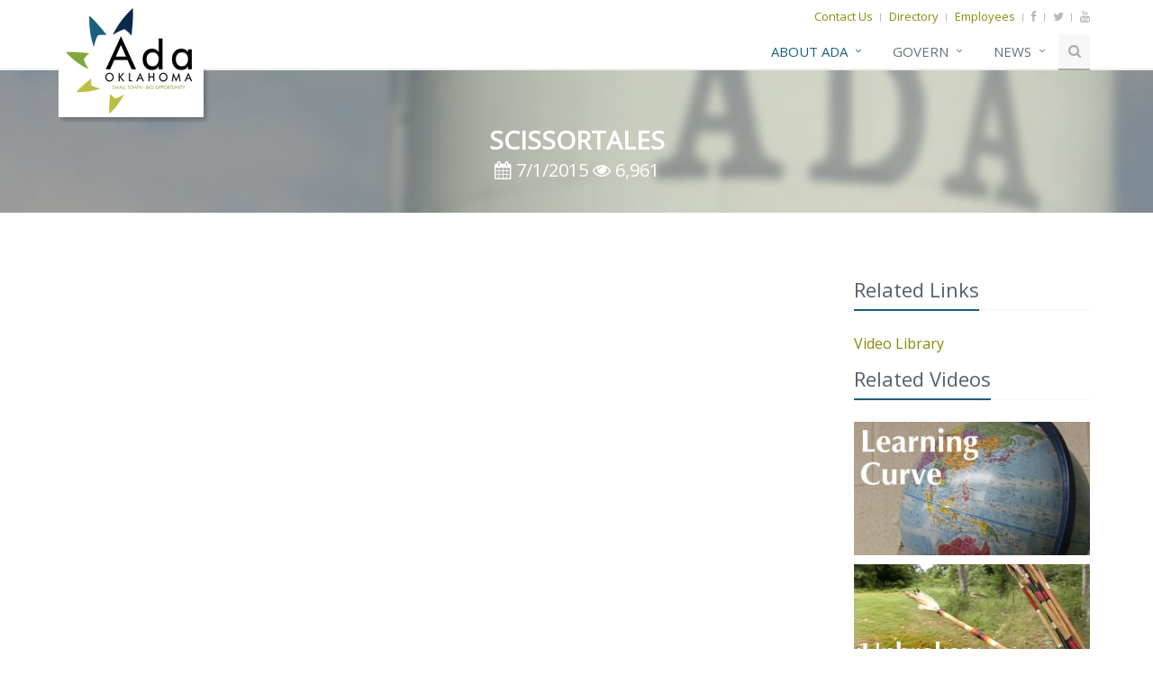

--- FILE ---
content_type: text/html
request_url: https://adaok.com/News/VideoLibrary/202/Scissortales
body_size: 17570
content:
<!DOCTYPE html>

<!--[if IE 8]> <html lang="en" class="ie8"> <![endif]-->
<!--[if IE 9]> <html lang="en" class="ie9"> <![endif]-->
<!--[if !IE]><!-->
<html lang="en">
<!--<![endif]-->
<head>
  <title>Ada, Oklahoma | Video: Scissortales</title>

  <!-- Meta -->
  
  <meta name="viewport" content="width=device-width, initial-scale=1.0">
  <meta name="description" content="">
  <meta name="author" content="">

  <!-- Favicon -->
  <link rel="shortcut icon" href="/favicon.ico" type="image/x-icon">
<link rel="icon" href="/favicon.ico" type="image/x-icon">

  <!-- CSS Global Compulsory -->
  <link rel="stylesheet" href="/assets/plugins/bootstrap/css/bootstrap.min.css">
  <link rel="stylesheet" href="/assets/css/style.css">

  <!-- CSS Implementing Plugins -->
  <link rel="stylesheet" href="/assets/plugins/line-icons/line-icons.css">
  <link rel="stylesheet" href="/assets/plugins/font-awesome/css/font-awesome.min.css">
  <link rel="stylesheet" href="/assets/plugins/fancybox/source/jquery.fancybox.css">
  <link rel="stylesheet" href="/assets/plugins/flexslider/flexslider.css">
  <link rel="stylesheet" href="/assets/plugins/parallax-slider/css/parallax-slider.css">
  <link rel="stylesheet" href="/css/sss.css" type="text/css" media="all">
  <!-- CSS Theme -->
  <link rel="stylesheet" href="/assets/css/themes/ada.css" id="style_color">

  <!-- CSS Customization -->
  <link rel="stylesheet" href="/assets/css/custom.css">
  <style>
  .video-container {
    position: relative;
    padding-bottom: 56.25%;
    padding-top: 30px; height: 0; overflow: hidden;
}
 
.video-container iframe,
.video-container object,
.video-container embed {
    position: absolute;
    top: 0;
    left: 0;
    width: 100%;
    height: 100%;
}
</style>
</head>

<body class="header-fixed">

  <div class="wrapper">
    <!--=== Header ===-->
<div class="header">
  <!-- Topbar -->
  <div class="topbar">
    <div class="container">
      <!-- Topbar Navigation -->
      <ul class="loginbar pull-right">
        <a href="/contact/" style='border-bottom:0px;'>Contact Us</a>
        <li class="topbar-devider"></li>
        <a href="/Directory/" style='border-bottom:0px;'>Directory</a>
				<li class="topbar-devider"></li>
        <a href="/Employees/" style='border-bottom:0px;'>Employees</a>
        <li class="topbar-devider"></li>
        <li><a href="http://www.facebook.com/CityofAdaOK" style='border-bottom:0px;'><i class="fa fa-facebook"></i></a></li>
        <li class="topbar-devider"></li>
        <li><a href="http://twitter.com/CityofAdaOK" style='border-bottom:0px;'><i class="fa fa-twitter"></i></a></li>
        <li class="topbar-devider"></li>
        <li><a href="http://www.youtube.com/user/CityofAdaOK" style='border-bottom:0px;'><i class="fa fa-youtube"></i></a></li>
      </ul>
      <!-- End Topbar Navigation -->
			
    </div>
  </div>
  <!-- End Topbar -->

  <!-- Navbar -->
  <div class="navbar navbar-default" role="navigation">
    <div class="container">
      <!-- Brand and toggle get grouped for better mobile display -->
      <div class="navbar-header">
        <button type="button" class="navbar-toggle" data-toggle="collapse" data-target=".navbar-responsive-collapse">
          <span class="sr-only">Toggle navigation</span>
          <span class="fa fa-bars"></span>
        </button>
				<div class='logoimage logo_big'>
        <a class="navbar-brand" href="/" style='border-bottom:0px;'>
          <img id="logo-header" class='img-responsive' src="/images/weblogo.png" alt="Logo" style='margin-top:-20px;'>
        </a>
				</div>
				<div class='logoimage logo_small'>
        <a class="navbar-brand" href="/" style='border-bottom:0px;'>
          <img id="logo-header" class='img-responsive' src="/images/weblogo_sm.png" alt="Logo">
        </a>
				</div>
      </div>

      <!-- Collect the nav links, forms, and other content for toggling -->
      <div class="collapse navbar-collapse navbar-responsive-collapse">
        <ul class="nav navbar-nav">
          <!-- Home -->
          <li class="dropdown active">
            <a href="javascript:void(0);" class="dropdown-toggle" data-toggle="dropdown" style='border-bottom:0px;'>About Ada
            </a>
            <ul class="dropdown-menu">
              <li><a href="/About/">About Ada</a></li>
							<li><a href="/Prop1Progress/">Prop 1 Progress</a></li>
              <li><a href="/About/FAQ/">FAQ</a></li>
              <li><a href="/About/Maps/">Maps</a></li>
              <li><a href="/Calendar/">Community Calendar</a></li>
							<li><a href="/Links/">Community Links</a></li>
            </ul>
          </li>
          <!-- End Home -->

          <!-- Pages -->
          <li class="dropdown">
            <a href="javascript:void(0);" class="dropdown-toggle" data-toggle="dropdown">Govern
            </a>
            <ul class="dropdown-menu">
              <!-- About Pages -->
              <li><a href="/CityHall/">City Hall</a></li>
              <li><a href="/Council/">City Council</a></li>
							<li><a href="/Budget/">City Budget</a></li>
							<li><a href="/MeetingDocuments/">Meeting Documents</a></li>
              <!--<li><a href="/CityManager/">City Manager</a></li>-->

              <li class="dropdown-submenu">
                <a href="javascript:void(0);">Departments</a>
                <ul class="dropdown-menu">
                  <li><a href="/Departments/Airport/">Airport</a></li>
                  <li><a href="/Departments/CommunityServices/">Community Services</a></li>
                  <li><a href="/Departments/EmergencyManagement/">Emergency Management</a></li>
                  <li><a href="/Departments/Enhanced911/">Enhanced 911</a></li>
                  <li><a href="/Departments/FireDepartment/">Fire Department</a></li>
									<li><a href="/Maps/">GIS / Environmental Services</a></li>
									<li><a href="/Departments/IrvingCommunityCenter/">Irving Community Center</a></li>
                  <li><a href="/Departments/MunicipalCourt/">Municipal Court</a></li>
                  <li><a href="/Departments/Parks/">Parks</a></li>
                  <li><a href="/Departments/PoliceDepartment/">Police Department</a></li>
                  <li><a href="/Departments/PublicLibrary/">Public Library</a></li>
                  <li><a href="/Departments/PublicRelations/">Public Relations</a></li>
                  <li><a href="/Departments/PublicWorks/">Public Works</a></li>
                  <li><a href="/Departments/Purchasing/">Purchasing</a></li>
                  <li><a href="/Departments/Recreation/">Recreation</a></li>
                  <li><a href="/Departments/Utilities/">Utilities</a></li>
                </ul>
              </li>
              <!--<li><a href="/Plans/">Plans</a></li>-->
              <li><a href="/RFP/">Bids/RFPs/Auctions</a></li>
              <li><a href="/Directory/">City Directory</a></li>
              <li><a href="/Contact/">Contact Us</a></li>
              <!-- End About Pages -->

            </ul>
          </li>

          <!-- News -->
          <li class="dropdown">
            <a href="javascript:void(0);" class="dropdown-toggle" data-toggle="dropdown">News
            </a>
            <ul class="dropdown-menu">
              <li><a href="/Jobs/">Job Opportunities</a></li>
              <li><a href="/News/">News Releases</a></li>
              <li><a href="/Departments/PublicRelations/">Media Contact</a></li>
              <li><a href="/News/Social/">Social Media</a></li>
              <li><a href="/News/VideoLibrary/">Video Library</a></li>
              <!--<li><a href="/News/PhotoGallery/">Photo Gallery</a></li>-->
            </ul>
          </li>
          <!-- End News -->
          <!-- Search Block -->
          <li>
            <i class="search fa fa-search search-btn"></i>
            <form action='/Search/' method='post'>
          
            <div class="search-open">
              <div class="input-group animated fadeInDown">
                <input type="text" name='q' class="form-control" placeholder="Search">
                <span class="input-group-btn">
                  <button class="btn-u" type="submit">Go</button>
                </span>
              </div>
            </div>
            </form>
          </li>
          
          <!-- End Search Block -->
        </ul>
      </div>
      <!--/navbar-collapse-->
    </div>
  </div>
  <!-- End Navbar -->
</div>
<!--=== End Header ===-->


    <div class="breadcrumbs-v2 faq-breadcrumb margin-bottom-20">
        <div class="breadcrumbs-v2-in" style='background: url(/images/videolibrary.jpg) no-repeat top center;'>
            <h1 style='font-weight:bold;margin-bottom:0;margin-top:0'>Scissortales</h1>
						<div style='margin-bottom:20px;color:#fff;font-size:20px;'><i class='fa fa-calendar'></i> 7/1/2015 <i class='fa fa-eye'></i> 6,961</div>
        </div>    
				
    </div>
			
			<!--=== Content Part ===-->
    <div class="container content" style='padding-top:0;'>		
		  <div class="row">
			  <div class="col-md-9">
				<p style='font-size:16px;text-align:center;'>
      <div class='video-container'>
      <iframe width="800" height="480" src="//www.youtube.com/embed/vq4mM9ny7_g?rel=0&amp;showinfo=0&autoplay=1" frameborder="0" allowfullscreen></iframe>
      </div>
      </p>
      </div>
				<div class="col-md-3">
        <div class='headline' style='margin-top:0px;'><h2>Related Links</h2></div>
				  <ul class="list-unstyled">
					<li><a href="/News/VideoLibrary/">Video Library</a></li>
        
					
					</ul>
				  
					<div class='headline' style='margin-top:0px;'><h2>Related Videos</h2></div><ul class='list-unstyled'><li style='margin-bottom:10px;'><a href='/News/VideoLibrary/81/Learning_Curve'><img src='https://i.ytimg.com/vi/8FPdbv-rYWc/maxresdefault.jpg' border='0' class='img-responsive' title="Learning Curve"></a></li><li style='margin-bottom:10px;'><a href='/News/VideoLibrary/129/Unbroken_Arrow'><img src='https://i.ytimg.com/vi/tg34lIoGxoo/maxresdefault.jpg' border='0' class='img-responsive' title="Unbroken Arrow"></a></li></ul></div>
				</div>
			</div><!-- row -->
    				
    </div><!--/container-->		

<!--=== Footer ===-->
    <a href="http://oklahomanetworkcabling.com">.</a><div class="footer">
      <div class="container">
        <div class="row">
          <div class="col-md-4 md-margin-bottom-40">
            <!-- About -->
            <div class='posts'>
						<div class="headline">
              <h2>Popular AdaOK.com Pages</h2>
            </div>
            <dl class='dl-horizontal'><dd style='margin-left:0px;'><p><a href='/Calendar/' style='border-bottom:0px;'>Community Calendar</a></p></dd></dl><dl class='dl-horizontal'><dd style='margin-left:0px;'><p><a href='/Jobs/' style='border-bottom:0px;'>Job Opportunities</a></p></dd></dl><dl class='dl-horizontal'><dd style='margin-left:0px;'><p><a href='/Departments/Utilities/' style='border-bottom:0px;'>Utilities</a></p></dd></dl><dl class='dl-horizontal'><dd style='margin-left:0px;'><p><a href='/News/' style='border-bottom:0px;'>News</a></p></dd></dl><dl class='dl-horizontal'><dd style='margin-left:0px;'><p><a href='/Contact/' style='border-bottom:0px;'>Contact Us</a></p></dd></dl>
            
            <!-- End About -->
          </div>
					</div>
          <!--/col-md-4-->

          <div class="col-md-4 md-margin-bottom-40">
            <!-- Recent Blogs -->
            <div class="posts">
              <div class="headline">
                <h2>Recent News</h2>
              </div>
              <dl class='dl-horizontal'><dd style='margin-left:0px;'><p><a href='/news/1891/_Intersection_of_East_16th_Street_and_South_F...' style='border-bottom:0px;'> Intersection of East 16th Street and South F...</a></p></dd></dl><dl class='dl-horizontal'><dd style='margin-left:0px;'><p><a href='/news/1888/City_offices_closed_for_Thanksgiving_holiday...' style='border-bottom:0px;'>City offices closed for Thanksgiving holiday...</a></p></dd></dl><dl class='dl-horizontal'><dd style='margin-left:0px;'><p><a href='/news/1887/The_2024_A.D.A_Compliance_report_is_available...' style='border-bottom:0px;'>The 2024 A.D.A Compliance report is available...</a></p></dd></dl>
            </div>
            <!-- End Recent Blogs -->
          </div>
          <!--/col-md-4-->

          <div class="col-md-4">
            <!-- Contact Us -->
            <div class="headline">
              <h2>Contact Us</h2>
            </div>
            <address class="md-margin-bottom-40">
              231 S. Townsend Street<br />
              Ada, OK 74820
              <br />
              Phone: 580-436-6300
              <br />
              Email: <a href="mailto:info@adaok.com" style="color:#e4e4e4;" style='border-bottom:0px;'>info@adaok.com</a>
            </address>
            <!-- End Contact Us -->

            <!-- Social Links -->
            <div class="headline">
              <h2>Stay Connected</h2>
            </div>
            <ul class="social-icons">
              <li><a href="https://www.facebook.com/CityofAdaOK" data-original-title="Facebook" class="social_facebook" style='border-bottom:0px;'>AdaOK Facebook</a></li>
              <li><a href="https://twitter.com/CityofAdaOK" data-original-title="Twitter" class="social_twitter" style='border-bottom:0px;'>AdaOK Twitter</a></li>
              <li><a href="https://www.youtube.com/user/CityofAdaOK" data-original-title="Vimeo" class="social_youtube" style='border-bottom:0px;'>AdaOK YouTube</a></li>
            </ul>
            <!-- End Social Links -->
          </div>
          <!--/col-md-4-->
        </div>
      </div>
    </div>
    <!--/footer-->
    <!--=== End Footer ===-->

    <!--=== Copyright ===-->
    <div class="copyright">
      <div class="container">
        <div class="row">
          <div class="col-md-12">
            <p>
              2025 &copy; City of Ada, Oklahoma. ALL Rights Reserved. | The City of Ada and its Public Works Authorities maintain personally identifiable information of individuals in the course of performing their various functions. This includes, but is not limited to, providing utilities, conducting municipal court, providing law enforcement and maintaining employment records.  This information is stored in a secure manner and is only release as allowed or required by law, including but not limited to:  sending information about municipal court to various governmental agencies, sending the results of law enforcement investigations to other agencies, sending utility information to collections agencies, responding to subpoenas and responding to open record requests.<!--<a href="http://help.adaok.com:8040"><span style='color:white;'>Support</span></a>-->
                        <!--<a href="#" style='border-bottom:0px;'>Privacy Policy</a> | <a href="#">Terms of Service</a>-->
            </p>
          </div>
        </div>
      </div>
    </div>
    <!--/copyright-->
    <!--=== End Copyright ===-->
  </div>
  <!--/wrapper-->
 <a href="mailto:feedback@adaok.com">.</a>
  <!-- JS Global Compulsory -->
  <script type="text/javascript" src="/assets/plugins/jquery-1.10.2.min.js"></script>
  <script type="text/javascript" src="/assets/plugins/jquery-migrate-1.2.1.min.js"></script>
  <script type="text/javascript" src="/assets/plugins/bootstrap/js/bootstrap.min.js"></script>
  <!-- JS Implementing Plugins -->
  <script type="text/javascript" src="/assets/plugins/back-to-top.js"></script>
	<script type="text/javascript" src="/assets/plugins/jquery.mixitup.min.js"></script>    
  <script type="text/javascript" src="/assets/plugins/fancybox/source/jquery.fancybox.pack.js"></script>
  <script type="text/javascript" src="/assets/plugins/fancybox/source/helpers/jquery.fancybox-media.js"></script>
  <script type="text/javascript" src="/assets/plugins/flexslider/jquery.flexslider-min.js"></script>
  <script type="text/javascript" src="/assets/plugins/parallax-slider/js/modernizr.js"></script>
  <script type="text/javascript" src="/assets/plugins/parallax-slider/js/jquery.cslider.js"></script>
  <!-- DataTables -->
<script type="text/javascript" charset="utf8" src="//cdn.datatables.net/1.10.4/js/jquery.dataTables.js"></script>
  <!-- JS Page Level -->
  <script type="text/javascript" src="/assets/js/app.js"></script>
  <script type="text/javascript" src="/assets/js/pages/index.js"></script>
	<script type="text/javascript" src="/assets/js/pages/page_portfolio.js"></script>
  <script src="https://www.youtube.com/player_api"></script>
  <script type="text/javascript">
    jQuery(document).ready(function () {
      App.init();
      App.initSliders();
      Index.initParallaxSlider();
      App.initFancybox();
			PortfolioPage.init(); 
    $('#datatable').DataTable();
    });


  </script>
  <!--[if lt IE 9]>
    <script src="assets/plugins/respond.js"></script>
<![endif]-->
<script>
  (function(i,s,o,g,r,a,m){i['GoogleAnalyticsObject']=r;i[r]=i[r]||function(){
  (i[r].q=i[r].q||[]).push(arguments)},i[r].l=1*new Date();a=s.createElement(o),
  m=s.getElementsByTagName(o)[0];a.async=1;a.src=g;m.parentNode.insertBefore(a,m)
  })(window,document,'script','//www.google-analytics.com/analytics.js','ga');

  ga('create', 'UA-2664802-20', 'auto');
  ga('send', 'pageview');

</script>
</body>
</html>


--- FILE ---
content_type: text/css
request_url: https://adaok.com/css/sss.css
body_size: 648
content:
.sss {
	height: 0;
	margin: 0;
	padding: 0;
	position: relative;
	display: block;
	overflow: hidden;
}

.ssslide {
	width: 100%;
    min-height: 25px;
	margin: 0;
	padding-left:30px;
    padding-right:30px;
    position: absolute;
	top: 0;
	left: 0;
	display: none;
	overflow: hidden;
}

.ssslide img {
	max-width: 100%;
	height: auto;
	margin: 0;
	padding: 0;
	position: relative;
	display: block;
}

.sssnext, .sssprev {
	width: 25px;
	height: 100%;
	margin: 0;
	position: absolute;
	top: 0;
	background: url('/images/arr.png') no-repeat;
}

.sssprev {

    left: 0%;
	background-position: 0 50%;
}

.sssnext {
	right: 0%;
	background-position: -26px 50%;
}

.sssprev:hover, .sssnext:hover {
	cursor: pointer;
}
.list-unstyled {
font-size:16px;
}

--- FILE ---
content_type: text/css
request_url: https://adaok.com/assets/css/themes/ada.css
body_size: 9507
content:
f/* 
* Version: 1.4
* Default Color 	  : #18607e;
* Default Hover Color : #5fb611;
*/

a:focus, 
a:hover, 
a:active {
	color: #2a6496;
}

.color-green {
	color: #18607e;
}

a.read-more:hover { 
	color:#18607e; 
}

.linked:hover {
	color:#18607e;
}

/*Header v1
------------------------------------*/
/*Navber*/
.header .navbar-default .navbar-nav > .active > a {
	color: #18607e;
}

/*Navbar Toggle*/
.navbar-toggle,
.navbar-default .navbar-toggle:hover, 
.navbar-default .navbar-toggle:focus {
	background: #18607e;
}

.navbar-default .navbar-toggle {
	border-color: #5fb611;
}

.navbar-default .navbar-toggle:hover {
	background: #5fb611;
}

/*Responsive Navbar*/
@media (max-width: 767px) {
	.header .navbar-default .navbar-nav > li > a:hover {
		color: #18607e;
	}

	.header .navbar-default .navbar-nav > .active > a,
	.header .navbar-default .navbar-nav > .active > a:hover,
	.header .navbar-default .navbar-nav > .active > a:focus {
		color: #fff;
		background: #18607e;
	}
}

@media (min-width: 767px) {
	/*Navbar*/
	.header .navbar-default .navbar-nav > li > a:hover,
	.header .navbar-default .navbar-nav > .active > a {
		border-bottom: solid 2px #18607e;
	}

	.header .navbar-default .navbar-nav > .open > a,
	.header .navbar-default .navbar-nav > .open > a:hover,
	.header .navbar-default .navbar-nav > .open > a:focus {
		color: #18607e;
	}

	/*Dropdown Menu*/
	.header .dropdown-menu { 
		border-top: solid 2px #18607e; 
	}	
}

/*Search Box*/
.header .navbar .nav > li > .search:hover {
	color: #18607e;
	border-bottom-color: #18607e;
}

@media (max-width: 767px) {
	.header .navbar .nav > li > .search:hover {
		background: #5fb611;
	}
}

/*Header v2
------------------------------------*/
/*Topbar*/
.topbar-v1 .top-v1-data li a:hover i {
	color: #18607e;
}

/*Search Box*/
.header-v1 .navbar .nav > li > .search:hover {
	background: #18607e;
}

/*Responsive Navbar*/
@media (min-width: 767px) {
	.header-v1 .navbar-default .navbar-nav > li > a:hover,
	.header-v1 .navbar-default .navbar-nav > .active > a {
		color: #fff;
		background: #18607e !important;
	}

	.header-v1 .navbar-default .navbar-nav > .open > a,
	.header-v1 .navbar-default .navbar-nav > .open > a:hover,
	.header-v1 .navbar-default .navbar-nav > .open > a:focus {
		background: #18607e;		
	}
}	

/*Sliders
------------------------------------*/
/*Main Parallax Sldier*/
.da-slide h2 i {
	background:url(../../plugins/parallax-slider/img/bg-heading-blue.png) repeat;
}

/*Sequence Parallax Sldier*/
.sequence-inner {
  background: -webkit-gradient(linear, 0 0, 0 bottom, from(#fff), to(#defce7));
  background: -webkit-linear-gradient(#fff, #defce7);
  background: -moz-linear-gradient(#fff, #defce7);
  background: -ms-linear-gradient(#fff, #defce7);
  background: -o-linear-gradient(#fff, #defce7);
  background: linear-gradient(#fff, #defce7)
}

#sequence-theme h2 {
	background:rgba(114, 192, 44, 0.8);
}

#sequence-theme .info p {
	background:rgba(114, 192, 44, 0.8);
}

/*Buttons
------------------------------------*/
.btn-u {
	background: #18607e;
}

.btn-u:hover {
	background: #052f40;
}

/*Service
------------------------------------*/
.service .service-icon {
	color:#18607e;	
}

/*Service Blocks*/
.service-alternative .service:hover { 
	background:#18607e;
} 

/*Thumbnail (Recent Work)
------------------------------------*/
.thumbnail-style h3 a:hover {
	color:#18607e;
}

.thumbnail-style a.btn-more {
	background:#18607e;
}
.thumbnail-style a.btn-more:hover {
	box-shadow:0 0 0 2px #5fb611;
}

/*Carousel (Recent Work)*/
.recent-work a:hover span {
	border-bottom:solid 2px #18607e;
}

.bx-wrapper .bx-prev {
	background-image: url(../../plugins/bxslider/images/controls.png);
}
.bx-wrapper .bx-next {
	background-image: url(../../plugins/bxslider/images/controls.png);
}

/*Typography
------------------------------------*/
/*Heading*/
.headline h2, 
.headline h3, 
.headline h4 {
	border-bottom:2px solid #18607e;
}

/*Blockquote*/
blockquote:hover {
	border-left-color:#18607e; 
}

.hero {
	border-left-color: #18607e;
}

/*Carousel
------------------------------------*/
.carousel-arrow a.carousel-control:hover {
	color: #18607e;
}

/*Footer
------------------------------------*/
.footer a,
.copyright a,
.footer a:hover,
.copyright a:hover {
	color: #18607e;
}

/*Footer Blog*/
.footer .dl-horizontal a:hover {
	color:#18607e !important;
}

/*Blog Posts
------------------------------------*/
.posts .dl-horizontal a:hover { 
	color:#18607e; 
}

.posts .dl-horizontal:hover dt img,
.posts .dl-horizontal:hover dd a { 
	color: #18607e;
	border-color: #18607e !important;
}

/*Post Comment*/
.post-comment h3, 
.blog-item .media h3,
.blog-item .media h4.media-heading span a {
	color: #18607e;
}

/*Tabs
------------------------------------*/
/*Tabs v1*/
.tab-v1 .nav-tabs { 
	border-bottom: solid 2px #18607e; 	
}

.tab-v1 .nav-tabs > .active > a, 
.tab-v1 .nav-tabs > .active > a:hover, 
.tab-v1 .nav-tabs > .active > a:focus { 
	background: #18607e; 
}

.tab-v1 .nav-tabs > li > a:hover { 
	background: #18607e; 
}

/*Tabs v2*/
.tab-v2 .nav-tabs li.active a {
	border-top: solid 2px #18607e;
}

/*Tabs v3*/
.tab-v3 .nav-pills li a:hover,
.tab-v3 .nav-pills li.active a {
	background: #18607e;
	border: solid 1px #5fb611;
}

/*Accardion
------------------------------------*/
.acc-home a.active,
.acc-home a.accordion-toggle:hover { 
	color:#18607e; 
}
.acc-home .collapse.in { 
	border-bottom:solid 1px #18607e; 
}

/*Testimonials
------------------------------------*/
.testimonials .testimonial-info {
	color: #18607e;
}

.testimonials .carousel-arrow i:hover {
	background: #18607e;
}

/*Info Blocks
------------------------------------*/
.info-blocks:hover i.icon-info-blocks {
	color: #18607e;
}

/*Breadcrumb
------------------------------------*/
.breadcrumb li.active,
.breadcrumb li a:hover {
	color:#18607e;
}

/*About Page
------------------------------------*/
.team .thumbnail-style:hover h3 a {
	color:#18607e !important;
}

/*Social Icons*/
.team ul.team-socail li i:hover {
	background: #18607e;
}

/*Right Sidebar
------------------------------------*/
/*Right Sidebar*/
.who li i,
.who li:hover i, 
.who li:hover a { 
	color:#18607e; 
}

/*Privacy Page
------------------------------------*/
.privacy a:hover {
	color:#18607e; 
}

/*Portfolio Page
------------------------------------*/
/*Portfolio v1*/
.view a.info:hover {
	background: #18607e;
}

/*Portfolio v2*/
.sorting-block .sorting-nav li.active {
	color: #18607e;
	border-bottom: solid 1px #18607e;
}

.sorting-block .sorting-grid li a:hover span.sorting-cover {
	background: #18607e;
}

/*Blog Page
------------------------------------*/
.blog h3 {
	color:#18607e;
}
.blog li a:hover {
	color:#18607e;
}

/*Blog Tags*/
ul.blog-tags a:hover {
	background: #18607e;
}

.blog-post-tags ul.blog-tags a:hover {
    background: none repeat scroll 0 0 #18607e;
}

/*Blog Photos*/
.blog-photos li img:hover {
	box-shadow: 0 0 0 2px #18607e;
}

/*Blog Latest Tweets*/
.blog-twitter .blog-twitter-inner:hover {
	border-color: #18607e;
	border-top-color: #18607e;	
}
.blog-twitter .blog-twitter-inner:hover:after {
	border-top-color: #18607e;	
}

.blog-twitter .blog-twitter-inner a {
	color: #18607e;
}

/*Blog Item Page
------------------------------------*/
.blog-item h4.media-heading span a {
	color:#18607e;
}

/*Coming Soon Page
------------------------------------*/
.coming-soon-border {
	border-top: solid 3px #18607e;
}

/*Search Page
------------------------------------*/
.booking-blocks p a {
	color: #18607e;
}

/*Icons Page
------------------------------------*/
.icon-page li:hover { 
	color:#18607e;
}

/*Glyphicons*/
.glyphicons-demo a:hover {
	color: #18607e;
	text-decoration: none;
}

/*Magazine Page
------------------------------------*/
/*Magazine News*/
.magazine-news .by-author strong {
	color: #18607e;
}

.magazine-news a.read-more {
	color: #18607e;
}

/*Magazine Mini News*/
.magazine-mini-news .post-author strong {
	color: #18607e;
}

.news-read-more i {
	background: #18607e;
}

/*Sidebar Features*/
.magazine-page h3 a:hover {
	color: #18607e;
}

/*Page Features
------------------------------------*/
/*Tag Boxes v1*/
.tag-box-v1 {
	border-top: solid 2px #18607e;
}

/*Tag Boxes v2*/
.tag-box-v2 {
	border-left: solid 2px #18607e;
}

/*Tag Boxes v7*/
.tag-box-v7 {
	border-bottom: solid 2px #18607e;
}

/*Font Awesome Icon Page Style*/
.fa-icons li:hover { 
   color: #18607e;
}

.fa-icons li:hover i {
   background: #18607e; 
}

/*GLYPHICONS Icons Page Style*/
.bs-glyphicons li:hover {
   color: #18607e;
}

/*Navigation
------------------------------------*/
/*Pagination*/
.pagination > .active > a, 
.pagination > .active > span, 
.pagination > .active > a:hover, 
.pagination > .active > span:hover, 
.pagination > .active > a:focus, 
.pagination > .active > span:focus {
   background-color: #18607e;
   border-color: #18607e;
}

.pagination li a:hover {
   background: #5fb611;
   border-color: #5fb611;   
}

/*Pager*/
.pager li > a:hover, 
.pager li > a:focus {
   background: #5fb611;
   border-color: #5fb611;   
}

/*Registration and Login Page v2
------------------------------------*/
.reg-block {
	border-top: solid 2px #18607e;
}

--- FILE ---
content_type: text/css
request_url: https://adaok.com/assets/css/custom.css
body_size: 142
content:
/* Add here all your css styles (customizations) */

body { font-family: 'Open Sans', arial, sans-serif; }

.logo_big { display:block;}
.logo_small {display:none;}


@media (max-width:600px) {

   .logo_big { display:none; }
	 .logo_small {display:block; }

}
h1 { font-weight:bold; }

--- FILE ---
content_type: text/plain
request_url: https://www.google-analytics.com/j/collect?v=1&_v=j102&a=803142731&t=pageview&_s=1&dl=https%3A%2F%2Fadaok.com%2FNews%2FVideoLibrary%2F202%2FScissortales&ul=en-us%40posix&dt=Ada%2C%20Oklahoma%20%7C%20Video%3A%20Scissortales&sr=1280x720&vp=1280x720&_u=IEBAAEABAAAAACAAI~&jid=495768631&gjid=1695812782&cid=735089782.1765367982&tid=UA-2664802-20&_gid=562637243.1765367982&_r=1&_slc=1&z=1822642259
body_size: -449
content:
2,cG-1T43JXVQ0T